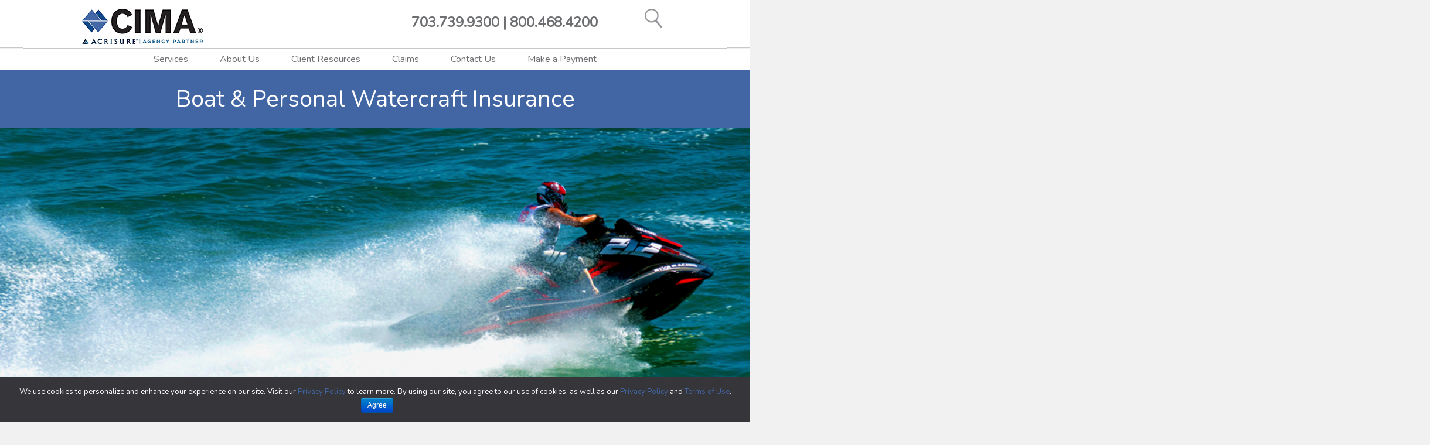

--- FILE ---
content_type: text/html; charset=UTF-8
request_url: https://www.cimaworld.com/you-your-family/boat-personal-watercraft-insurance/
body_size: 7591
content:


<!doctype html>
<html lang="en-US" prefix="og: http://ogp.me/ns#">
<head>
	<meta charset="UTF-8">
	<meta name="viewport" content="width=device-width, initial-scale=1">
	<link rel="profile" href="https://gmpg.org/xfn/11">
    <!-- Global site tag (gtag.js) - Google Analytics -->
    <script async src="https://www.googletagmanager.com/gtag/js?id=UA-9515289-78"></script>
    <script>
    window.dataLayer = window.dataLayer || [];
    function gtag(){dataLayer.push(arguments);}
    gtag('js', new Date());

    gtag('config', 'UA-9515289-78');
    gtag('config', 'AW-787318128');
    </script>



	<title>Boat &amp; Personal Watercraft Insurance - CIMA World</title>

<!-- This site is optimized with the Yoast SEO plugin v8.2 - https://yoast.com/wordpress/plugins/seo/ -->
<link rel="canonical" href="https://www.cimaworld.com/you-your-family/boat-personal-watercraft-insurance/" />
<meta property="og:locale" content="en_US" />
<meta property="og:type" content="article" />
<meta property="og:title" content="Boat &amp; Personal Watercraft Insurance - CIMA World" />
<meta property="og:description" content="There is nothing like being on the open water! However, what if something happened and you were involved in an accident? That accident might be at sea, or on land while you are towing your boat or PWC. Are you adequately protected? We want our clients to be relaxed – knowing they have the insurance &hellip;" />
<meta property="og:url" content="https://www.cimaworld.com/you-your-family/boat-personal-watercraft-insurance/" />
<meta property="og:site_name" content="CIMA World" />
<meta property="og:image" content="https://www.cimaworld.com/wp-content/uploads/2023/05/Personal-Watercraft-copy.jpg" />
<meta property="og:image:secure_url" content="https://www.cimaworld.com/wp-content/uploads/2023/05/Personal-Watercraft-copy.jpg" />
<meta property="og:image:width" content="1000" />
<meta property="og:image:height" content="477" />
<!-- / Yoast SEO plugin. -->

<link rel='dns-prefetch' href='//s.w.org' />
<link rel="alternate" type="application/rss+xml" title="CIMA World &raquo; Feed" href="https://www.cimaworld.com/feed/" />
<link rel="alternate" type="application/rss+xml" title="CIMA World &raquo; Comments Feed" href="https://www.cimaworld.com/comments/feed/" />
		<script type="text/javascript">
			window._wpemojiSettings = {"baseUrl":"https:\/\/s.w.org\/images\/core\/emoji\/11\/72x72\/","ext":".png","svgUrl":"https:\/\/s.w.org\/images\/core\/emoji\/11\/svg\/","svgExt":".svg","source":{"concatemoji":"https:\/\/www.cimaworld.com\/wp-includes\/js\/wp-emoji-release.min.js"}};
			!function(e,a,t){var n,r,o,i=a.createElement("canvas"),p=i.getContext&&i.getContext("2d");function s(e,t){var a=String.fromCharCode;p.clearRect(0,0,i.width,i.height),p.fillText(a.apply(this,e),0,0);e=i.toDataURL();return p.clearRect(0,0,i.width,i.height),p.fillText(a.apply(this,t),0,0),e===i.toDataURL()}function c(e){var t=a.createElement("script");t.src=e,t.defer=t.type="text/javascript",a.getElementsByTagName("head")[0].appendChild(t)}for(o=Array("flag","emoji"),t.supports={everything:!0,everythingExceptFlag:!0},r=0;r<o.length;r++)t.supports[o[r]]=function(e){if(!p||!p.fillText)return!1;switch(p.textBaseline="top",p.font="600 32px Arial",e){case"flag":return s([55356,56826,55356,56819],[55356,56826,8203,55356,56819])?!1:!s([55356,57332,56128,56423,56128,56418,56128,56421,56128,56430,56128,56423,56128,56447],[55356,57332,8203,56128,56423,8203,56128,56418,8203,56128,56421,8203,56128,56430,8203,56128,56423,8203,56128,56447]);case"emoji":return!s([55358,56760,9792,65039],[55358,56760,8203,9792,65039])}return!1}(o[r]),t.supports.everything=t.supports.everything&&t.supports[o[r]],"flag"!==o[r]&&(t.supports.everythingExceptFlag=t.supports.everythingExceptFlag&&t.supports[o[r]]);t.supports.everythingExceptFlag=t.supports.everythingExceptFlag&&!t.supports.flag,t.DOMReady=!1,t.readyCallback=function(){t.DOMReady=!0},t.supports.everything||(n=function(){t.readyCallback()},a.addEventListener?(a.addEventListener("DOMContentLoaded",n,!1),e.addEventListener("load",n,!1)):(e.attachEvent("onload",n),a.attachEvent("onreadystatechange",function(){"complete"===a.readyState&&t.readyCallback()})),(n=t.source||{}).concatemoji?c(n.concatemoji):n.wpemoji&&n.twemoji&&(c(n.twemoji),c(n.wpemoji)))}(window,document,window._wpemojiSettings);
		</script>
		<style type="text/css">
img.wp-smiley,
img.emoji {
	display: inline !important;
	border: none !important;
	box-shadow: none !important;
	height: 1em !important;
	width: 1em !important;
	margin: 0 .07em !important;
	vertical-align: -0.1em !important;
	background: none !important;
	padding: 0 !important;
}
</style>
<link rel='stylesheet' id='form-manager-css-css'  href='https://www.cimaworld.com/wp-content/plugins/wordpress-form-manager/css/style.css' type='text/css' media='all' />
<link rel='stylesheet' id='cookie-notice-front-css'  href='https://www.cimaworld.com/wp-content/plugins/cookie-notice/css/front.min.css' type='text/css' media='all' />
<link rel='stylesheet' id='rs-plugin-settings-css'  href='https://www.cimaworld.com/wp-content/plugins/revslider/rs-plugin/css/settings.css?rev=4.6.0&#038;ver=4.9.26' type='text/css' media='all' />
<style id='rs-plugin-settings-inline-css' type='text/css'>
.tp-caption a{color:#ff7302;text-shadow:none;-webkit-transition:all 0.2s ease-out;-moz-transition:all 0.2s ease-out;-o-transition:all 0.2s ease-out;-ms-transition:all 0.2s ease-out}.tp-caption a:hover{color:#ffa902}
</style>
<link rel='stylesheet' id='rs-plugin-ixtendo-custom-css'  href='https://www.cimaworld.com/wp-content/plugins/revslider/rs-plugin/css/rs-custom.css?rev=4.6.0&#038;ver=4.9.26' type='text/css' media='all' />
<link rel='stylesheet' id='cima_2018-style-css'  href='https://www.cimaworld.com/wp-content/themes/cima_2018/style.css' type='text/css' media='all' />
<link rel='stylesheet' id='shiftnav-css'  href='https://www.cimaworld.com/wp-content/plugins/shiftnav-responsive-mobile-menu/assets/css/shiftnav.min.css' type='text/css' media='all' />
<link rel='stylesheet' id='shiftnav-font-awesome-css'  href='https://www.cimaworld.com/wp-content/plugins/shiftnav-responsive-mobile-menu/assets/css/fontawesome/css/font-awesome.min.css' type='text/css' media='all' />
<link rel='stylesheet' id='shiftnav-light-css'  href='https://www.cimaworld.com/wp-content/plugins/shiftnav-responsive-mobile-menu/assets/css/skins/light.css' type='text/css' media='all' />
<script type='text/javascript'>
/* <![CDATA[ */
var fm_user_I18n = {"ajaxurl":"https:\/\/www.cimaworld.com\/wp-admin\/admin-ajax.php"};
/* ]]> */
</script>
<script type='text/javascript' src='https://www.cimaworld.com/wp-content/plugins/wordpress-form-manager/js/userscripts.js'></script>
<script type='text/javascript' src='https://www.cimaworld.com/wp-includes/js/jquery/jquery.js'></script>
<script type='text/javascript' src='https://www.cimaworld.com/wp-includes/js/jquery/jquery-migrate.min.js'></script>
<script type='text/javascript' src='https://www.cimaworld.com/wp-content/plugins/revslider/rs-plugin/js/jquery.themepunch.tools.min.js?rev=4.6.0&#038;ver=4.9.26'></script>
<script type='text/javascript' src='https://www.cimaworld.com/wp-content/plugins/revslider/rs-plugin/js/jquery.themepunch.revolution.min.js?rev=4.6.0&#038;ver=4.9.26'></script>
<link rel='https://api.w.org/' href='https://www.cimaworld.com/wp-json/' />
<link rel="EditURI" type="application/rsd+xml" title="RSD" href="https://www.cimaworld.com/xmlrpc.php?rsd" />
<link rel="wlwmanifest" type="application/wlwmanifest+xml" href="https://www.cimaworld.com/wp-includes/wlwmanifest.xml" /> 
<meta name="generator" content="WordPress 4.9.26" />
<link rel='shortlink' href='https://www.cimaworld.com/?p=2472' />
<link rel="alternate" type="application/json+oembed" href="https://www.cimaworld.com/wp-json/oembed/1.0/embed?url=https%3A%2F%2Fwww.cimaworld.com%2Fyou-your-family%2Fboat-personal-watercraft-insurance%2F" />
<link rel="alternate" type="text/xml+oembed" href="https://www.cimaworld.com/wp-json/oembed/1.0/embed?url=https%3A%2F%2Fwww.cimaworld.com%2Fyou-your-family%2Fboat-personal-watercraft-insurance%2F&#038;format=xml" />

	<!-- ShiftNav CSS
	================================================================ -->
	<style type="text/css" id="shiftnav-dynamic-css">


/* Status: Loaded from Transient */

	</style>
	<!-- end ShiftNav CSS -->

	<!-- <meta name="NextGEN" version="3.0.8" /> -->
</head>

<body class="page-template-default page page-id-2472 page-child parent-pageid-388 wp-custom-logo cookies-not-set sidebar-1">
<a class="skip-link screen-reader-text" href="#content">Skip to content</a>

<header id="masthead" class="site-header">
    <div class="site-branding">
        <a href="https://www.cimaworld.com/" class="custom-logo-link" rel="home" itemprop="url"><img width="206" height="60" src="https://www.cimaworld.com/wp-content/uploads/2021/02/cima-logo-new-1.jpg" class="custom-logo" alt="CIMA, an Acrisure Agency Partner" itemprop="logo" /></a>        
        <div id="search-toggle"><a href="#"><img src="https://www.cimaworld.com/wp-content/themes/cima_2018/images/search-icon.png" alt="search"></a></div>
        
        <section id="custom_html-3" class="widget_text widget widget_custom_html header-phone"><div class="textwidget custom-html-widget"><a href="tel:7037399300">703.739.9300 | </a>
<a href="tel:8004684200">800.468.4200</a></div></section>        <div class="clear: both;"></div>
    </div><!-- .site-branding -->
    
    <div id="search-area">
        <form role="search" method="get" class="search-form" action="https://www.cimaworld.com/">
				<label>
					<span class="screen-reader-text">Search for:</span>
					<input type="search" class="search-field" placeholder="Search &hellip;" value="" name="s" />
				</label>
				<input type="submit" class="search-submit" value="Search" />
			</form>    </div>
    
    <nav id="site-navigation" class="main-navigation">
        <a class="shiftnav-toggle menu-toggle" data-shiftnav-target="shiftnav-main"><i class="fa fa-bars"></i> MENU </a>
        <div class="menu-main-menu-container"><ul id="primary-menu" class="menu"><li id="menu-item-58" class="menu-item menu-item-type-post_type menu-item-object-page menu-item-has-children menu-item-58"><a href="https://www.cimaworld.com/business/services/">Services</a>
<ul class="sub-menu">
	<li id="menu-item-125" class="menu-item menu-item-type-post_type menu-item-object-page menu-item-125"><a href="https://www.cimaworld.com/business/">Commercial Insurance</a></li>
	<li id="menu-item-398" class="menu-item menu-item-type-post_type menu-item-object-page current-page-ancestor menu-item-398"><a href="https://www.cimaworld.com/you-your-family/">Personal Insurance</a></li>
	<li id="menu-item-3393" class="menu-item menu-item-type-post_type menu-item-object-page menu-item-3393"><a href="https://www.cimaworld.com/individual-health-insurance/">Individual Health Insurance</a></li>
	<li id="menu-item-2296" class="menu-item menu-item-type-post_type menu-item-object-page menu-item-2296"><a href="https://www.cimaworld.com/business/employee-benefits/">Employee Benefits</a></li>
	<li id="menu-item-2295" class="menu-item menu-item-type-post_type menu-item-object-page menu-item-2295"><a href="https://www.cimaworld.com/specialty-programs/">Specialty Programs</a></li>
	<li id="menu-item-185" class="menu-item menu-item-type-post_type menu-item-object-page menu-item-185"><a href="https://www.cimaworld.com/nonprofits/cima-volunteers-insurance/">Volunteers Insurance</a></li>
	<li id="menu-item-455" class="menu-item menu-item-type-custom menu-item-object-custom menu-item-455"><a href="http://www.xsgroup.net/">Agents &#038; Brokers</a></li>
</ul>
</li>
<li id="menu-item-59" class="menu-item menu-item-type-post_type menu-item-object-page menu-item-has-children menu-item-59"><a href="https://www.cimaworld.com/profile/">About Us</a>
<ul class="sub-menu">
	<li id="menu-item-790" class="menu-item menu-item-type-post_type menu-item-object-page menu-item-790"><a href="https://www.cimaworld.com/profile/corporate-information/">Corporate Information</a></li>
	<li id="menu-item-74" class="menu-item menu-item-type-post_type menu-item-object-page menu-item-74"><a href="https://www.cimaworld.com/profile/leadership/">Leadership</a></li>
	<li id="menu-item-75" class="menu-item menu-item-type-post_type menu-item-object-page menu-item-75"><a href="https://www.cimaworld.com/profile/philosophy/">Philosophy</a></li>
	<li id="menu-item-72" class="menu-item menu-item-type-post_type menu-item-object-page menu-item-72"><a href="https://www.cimaworld.com/profile/service-commitment/">Service Commitment</a></li>
	<li id="menu-item-196" class="menu-item menu-item-type-post_type menu-item-object-page menu-item-196"><a href="https://www.cimaworld.com/profile/career-opportunities/">Career Opportunities</a></li>
</ul>
</li>
<li id="menu-item-57" class="menu-item menu-item-type-post_type menu-item-object-page menu-item-has-children menu-item-57"><a href="https://www.cimaworld.com/mtn/resources/">Client Resources</a>
<ul class="sub-menu">
	<li id="menu-item-173" class="menu-item menu-item-type-post_type menu-item-object-page menu-item-173"><a href="https://www.cimaworld.com/mtn/resources/insurance-glossary/">Insurance Glossary</a></li>
	<li id="menu-item-180" class="menu-item menu-item-type-post_type menu-item-object-page menu-item-180"><a href="https://www.cimaworld.com/mtn/resources/selecting-a-broker/">Selecting A Broker</a></li>
</ul>
</li>
<li id="menu-item-2245" class="menu-item menu-item-type-post_type menu-item-object-page menu-item-2245"><a href="https://www.cimaworld.com/business/claims/">Claims</a></li>
<li id="menu-item-483" class="menu-item menu-item-type-post_type menu-item-object-page menu-item-has-children menu-item-483"><a href="https://www.cimaworld.com/profile/contact-us/">Contact Us</a>
<ul class="sub-menu">
	<li id="menu-item-3161" class="menu-item menu-item-type-custom menu-item-object-custom menu-item-3161"><a href="https://fs18.formsite.com/mrobert/bt6erjgrhk/index.html">General Inquiry</a></li>
	<li id="menu-item-197" class="menu-item menu-item-type-post_type menu-item-object-page menu-item-197"><a href="https://www.cimaworld.com/profile/staff-directory/">Staff Directory</a></li>
	<li id="menu-item-439" class="menu-item menu-item-type-post_type menu-item-object-page menu-item-439"><a href="https://www.cimaworld.com/profile/when-to-contact-cima/">Policy Changes</a></li>
</ul>
</li>
<li id="menu-item-3416" class="menu-item menu-item-type-post_type menu-item-object-page menu-item-3416"><a href="https://www.cimaworld.com/make-a-payment/">Make a Payment</a></li>
</ul></div>    </nav><!-- #site-navigation -->
    <div id="title-banner">
            <div class="page-main-title-wrapper">
                    <h1 class="page-main-title">Boat &#038; Personal Watercraft Insurance</h1>                </div>
        
	<div class="post-thumbnail">
		<img width="1000" height="477" src="https://www.cimaworld.com/wp-content/uploads/2023/05/Personal-Watercraft-copy.jpg" class="attachment-post-thumbnail size-post-thumbnail wp-post-image" alt="" />	</div><!-- .post-thumbnail -->

	        </div>
</header><!-- #masthead -->
<div id="page" class="site">
	<div id="content" class="site-content">

	<div id="primary" class="content-area">
		<main id="main" class="site-main">

			
<article id="post-2472" class="post-2472 page type-page status-publish has-post-thumbnail hentry">
            
     
    
	<div class="entry-content">
		<p style="text-align: center;"><a href="https://fs18.formsite.com/mrobert/form601/index.html" target="_blank"><img src="/wp-content/uploads/2018/03/request-a-quote-button.png"></a></p>
<p>There is nothing like being on the open water!  However, what if something happened and you were involved in an accident?  That accident might be at sea, or on land while you are towing your boat or PWC.  Are you adequately protected?  We want our clients to be relaxed – knowing they have the insurance protection they need.  </p>
<h2>Boat &#038; Watercraft Insurance Policy Features</h2>
<ul>
<li>Roadside Assistance
<li>Water Towing
<li>Total Replacement
<li>And More
</ul>
<p>We take the time to present you with options, explain the different types of coverage available, and discuss the policy limits that make sense for your unique situation.</p>
<p>Regardless of the type of watercraft you have, be a “jet ski”, sailboat, fishing boat, house boat, or an entire fleet – we are here to help you with all your marine insurance needs.</p>
<h2>Resource</h2>
<ul>
<li><a href="http://"/wp-content/uploads/2018/04/Flyer-Boatowners-Coverage-26355.pdf">Boatowner&#8217;s Coverage</a>
<li><a href="http://"/wp-content/uploads/2018/04/Flyer-Personal-Watercraft-Coverage-26394.pdf">Personal Watercraft Coverage</a>
</ul>
	</div><!-- .entry-content -->
</article><!-- #post-2472 -->

		</main><!-- #main -->
	</div><!-- #primary -->


<aside id="secondary" class="widget-area">
  <div class="section-submenu"><ul id="menu-sub-nav" class="menu"><li id="menu-item-2714" class="menu-item menu-item-type-post_type menu-item-object-page menu-item-2714"><a href="https://www.cimaworld.com/you-your-family/automobile-insurance/">Automobile Insurance</a></li>
<li id="menu-item-2715" class="menu-item menu-item-type-post_type menu-item-object-page current-menu-item page_item page-item-2472 current_page_item menu-item-2715"><a href="https://www.cimaworld.com/you-your-family/boat-personal-watercraft-insurance/">Boat &#038; Personal Watercraft Insurance</a></li>
<li id="menu-item-2716" class="menu-item menu-item-type-post_type menu-item-object-page menu-item-2716"><a href="https://www.cimaworld.com/you-your-family/builders-risk/">Builder&#8217;s Risk</a></li>
<li id="menu-item-2717" class="menu-item menu-item-type-post_type menu-item-object-page menu-item-2717"><a href="https://www.cimaworld.com/you-your-family/classic-car-insurance/">Classic Car Insurance</a></li>
<li id="menu-item-2718" class="menu-item menu-item-type-post_type menu-item-object-page menu-item-2718"><a href="https://www.cimaworld.com/you-your-family/coastal-property-insurance/">Coastal Property Insurance</a></li>
<li id="menu-item-2719" class="menu-item menu-item-type-post_type menu-item-object-page menu-item-2719"><a href="https://www.cimaworld.com/you-your-family/earthquake-insurance/">Earthquake Insurance</a></li>
<li id="menu-item-2720" class="menu-item menu-item-type-post_type menu-item-object-page menu-item-2720"><a href="https://www.cimaworld.com/you-your-family/fine-art-collectibles/">Fine Art &#038; Collectibles</a></li>
<li id="menu-item-2721" class="menu-item menu-item-type-post_type menu-item-object-page menu-item-2721"><a href="https://www.cimaworld.com/you-your-family/flood-insurance/">Flood Insurance</a></li>
<li id="menu-item-2722" class="menu-item menu-item-type-post_type menu-item-object-page menu-item-2722"><a href="https://www.cimaworld.com/you-your-family/high-value-home/">High-Value Home</a></li>
<li id="menu-item-2724" class="menu-item menu-item-type-post_type menu-item-object-page menu-item-2724"><a href="https://www.cimaworld.com/you-your-family/homeowners-insurance/">Homeowners Insurance</a></li>
<li id="menu-item-2725" class="menu-item menu-item-type-post_type menu-item-object-page menu-item-2725"><a href="https://www.cimaworld.com/you-your-family/identity-theft-coverage/">Identity Theft Coverage</a></li>
<li id="menu-item-2723" class="menu-item menu-item-type-post_type menu-item-object-page menu-item-2723"><a href="https://www.cimaworld.com/you-your-family/jewelry-insurance/">Jewelry Insurance</a></li>
<li id="menu-item-2726" class="menu-item menu-item-type-post_type menu-item-object-page menu-item-2726"><a href="https://www.cimaworld.com/you-your-family/motorcycle-insurance/">Motorcycle Insurance</a></li>
<li id="menu-item-2727" class="menu-item menu-item-type-post_type menu-item-object-page menu-item-2727"><a href="https://www.cimaworld.com/you-your-family/renters-insurance/">Renter&#8217;s Insurance</a></li>
<li id="menu-item-2732" class="menu-item menu-item-type-post_type menu-item-object-page menu-item-2732"><a href="https://www.cimaworld.com/you-your-family/rv-insurance/">RV Insurance</a></li>
<li id="menu-item-2729" class="menu-item menu-item-type-post_type menu-item-object-page menu-item-2729"><a href="https://www.cimaworld.com/you-your-family/teen-drivers/">Teen Drivers</a></li>
<li id="menu-item-2730" class="menu-item menu-item-type-post_type menu-item-object-page menu-item-2730"><a href="https://www.cimaworld.com/you-your-family/vacation-homes/">Vacation Homes</a></li>
<li id="menu-item-2731" class="menu-item menu-item-type-post_type menu-item-object-page menu-item-2731"><a href="https://www.cimaworld.com/you-your-family/water-backup-sewers-drain-coverage/">Water Backup of Sewers or Drain Coverage</a></li>
<li id="menu-item-2728" class="menu-item menu-item-type-post_type menu-item-object-page menu-item-2728"><a href="https://www.cimaworld.com/you-your-family/wedding-insurance/">Wedding Insurance</a></li>
<li id="menu-item-2701" class="menu-item menu-item-type-post_type menu-item-object-page menu-item-2701"><a href="https://www.cimaworld.com/you-your-family/what-clients-say-about-us/">What Our Clients Are Saying About Us</a></li>
</ul></div></aside><!-- #secondary -->

	</div><!-- #content -->
</div><!-- #page -->


<footer id="colophon" class="site-footer">
    <div class="wrapper">
        <div class="footer-nav">
                            <div class="services column">
                    <img src="https://www.cimaworld.com/wp-content/themes/cima_2018/images/footer-header-services.png" class="header-image">
                    <div style="clear: both;"></div>
                    <section id="custom_html-7" class="widget_text widget widget_custom_html footer-1"><div class="textwidget custom-html-widget"><ul>
	<li><a href="/business">Commercial Insurance</a></li>
	<li><a href="/you-your-family">Personal Insurance</a></li>
	<li><a href="/business/employee-benefits">Employee Benefits</a></li>
	<li><a href="/specialty-programs">Specialty Programs</a></li>
	<li><a href="http://www.xsgroup.net" target="_blank">Agents &amp; Brokers</a></li>
</ul></div></section>                </div>
                        
                            <div class="company column">
                    <img src="https://www.cimaworld.com/wp-content/themes/cima_2018/images/footer-header-our-company.png" class="header-image">
                    <div style="clear: both;"></div>
                    <section id="custom_html-6" class="widget_text widget widget_custom_html footer-2"><div class="textwidget custom-html-widget"><ul>
	<li><a href="/profile">About Us</a></li>
	<li><a href="/mtn/resources">Client Resources</a></li>
	<li><a href="/business/claims">Claims</a></li>
	<li><a href="/profile/contact-us">Contact Us</a></li>
</ul></div></section>                </div>
                        
                            <div class="policies column">
                    <img src="https://www.cimaworld.com/wp-content/themes/cima_2018/images/footer-header-our-policies.png" class="header-image">
                    <div style="clear: both;"></div>
                    <section id="custom_html-5" class="widget_text widget widget_custom_html footer-3"><div class="textwidget custom-html-widget"><ul>
	<li><a href="https://www.acrisure.com/privacy-policy/">Privacy Policy and Practices</a></li>
	<li><a href="https://acrisure.com/terms-of-use/">Terms of Use</a></li>
	<li><a href="/profile/code-of-ethics">Code of Ethics</a></li>
</ul></div></section>                </div>
                
                            <div class="social column">
                    <img src="https://www.cimaworld.com/wp-content/themes/cima_2018/images/footer-header-follow-us.png" class="header-image">
                    <div style="clear: both;"></div>
                    <section id="custom_html-4" class="widget_text widget widget_custom_html footer-4"><div class="textwidget custom-html-widget"><ul>
<li><a href="https://www.facebook.com/cimacompanies/community/" class="facebook" target="_blank">Facebook</a></li>
<li><a href="https://twitter.com/#!/@CIMACompanies" title="Twitter" class="twitter" target="_blank">Twitter</a></li>
<li><a href="https://www.linkedin.com/company/thecimacompaniesinc/" title="LinkedIn" class="linkedin" target="_blank">LinkedIn</a></li>
</ul></div></section>                </div>
                        <div style="clear: both;"></div>
        </div>
        
        <div class="site-info">
            Copyright 2026. All rights reserved. <section id="custom_html-2" class="widget_text widget widget_custom_html copyright"><div class="textwidget custom-html-widget">2750 Killarney Drive, Suite 202, Woodbridge VA 22192 • <a href="tel:7037399300">703.739.9300</a><span class="sep"> | </span><a href="tel:8004684200">800.468.4200</a><span class="sep"> | </span>Fax 703.739.0761 • CIMAWORLD&reg;<span class="sep"> | </span>Powered by <a href="http://www.agenciesonline.biz" target="_blank">AgenciesOnline</a></div></section>        </div><!-- .site-info -->
    </div>
</footer><!-- #colophon -->


<!-- ngg_resource_manager_marker --><script type='text/javascript'>
/* <![CDATA[ */
var cnArgs = {"ajaxurl":"https:\/\/www.cimaworld.com\/wp-admin\/admin-ajax.php","hideEffect":"slide","onScroll":"no","onScrollOffset":"100","onClick":"no","cookieName":"cookie_notice_accepted","cookieValue":"true","cookieTime":"2592000","cookiePath":"\/","cookieDomain":"","redirection":"","cache":"","refuse":"no","revoke_cookies":"0","revoke_cookies_opt":"automatic","secure":"1"};
/* ]]> */
</script>
<script type='text/javascript' src='https://www.cimaworld.com/wp-content/plugins/cookie-notice/js/front.min.js'></script>
<script type='text/javascript' src='https://www.cimaworld.com/wp-content/themes/cima_2018/js/skip-link-focus-fix.js'></script>
<script type='text/javascript' src='https://www.cimaworld.com/wp-content/themes/cima_2018/js/main.js'></script>
<script type='text/javascript' src='https://www.cimaworld.com/wp-content/themes/cima_2018/js/jquery.validate.js'></script>
<script type='text/javascript' src='https://www.cimaworld.com/wp-content/themes/cima_2018/js/legacy.js'></script>
<script type='text/javascript' src='https://www.cimaworld.com/wp-content/plugins/page-links-to/js/new-tab.min.js'></script>
<script type='text/javascript'>
/* <![CDATA[ */
var shiftnav_data = {"shift_body":"off","shift_body_wrapper":"","lock_body":"on","lock_body_x":"off","open_current":"off","collapse_accordions":"off","scroll_panel":"on","breakpoint":"","v":"1.6.3","touch_off_close":"on","scroll_offset":"100","disable_transforms":"off"};
/* ]]> */
</script>
<script type='text/javascript' src='https://www.cimaworld.com/wp-content/plugins/shiftnav-responsive-mobile-menu/assets/js/shiftnav.min.js'></script>
<script type='text/javascript' src='https://www.cimaworld.com/wp-includes/js/wp-embed.min.js'></script>



	<!-- ShiftNav #shiftnav-main -->
	<div class="shiftnav shiftnav-nojs shiftnav-shiftnav-main shiftnav-left-edge shiftnav-skin-light shiftnav-transition-standard" id="shiftnav-main" data-shiftnav-id="shiftnav-main">
		<div class="shiftnav-inner">

					<span class="shiftnav-panel-close"><i class="fa fa-times"></i></span>
		
		<nav class="shiftnav-nav"><ul id="menu-main-menu" class="shiftnav-menu shiftnav-targets-default shiftnav-targets-text-default shiftnav-targets-icon-default shiftnav-indent-subs"><li class="menu-item menu-item-type-post_type menu-item-object-page menu-item-has-children menu-item-58 shiftnav-sub-always shiftnav-depth-0"><a class="shiftnav-target"  href="https://www.cimaworld.com/business/services/">Services</a>
<ul class="sub-menu sub-menu-1">
<li class="menu-item menu-item-type-post_type menu-item-object-page menu-item-125 shiftnav-depth-1"><a class="shiftnav-target"  href="https://www.cimaworld.com/business/">Commercial Insurance</a></li><li class="menu-item menu-item-type-post_type menu-item-object-page current-page-ancestor menu-item-398 shiftnav-depth-1"><a class="shiftnav-target"  href="https://www.cimaworld.com/you-your-family/">Personal Insurance</a></li><li class="menu-item menu-item-type-post_type menu-item-object-page menu-item-3393 shiftnav-depth-1"><a class="shiftnav-target"  href="https://www.cimaworld.com/individual-health-insurance/">Individual Health Insurance</a></li><li class="menu-item menu-item-type-post_type menu-item-object-page menu-item-2296 shiftnav-depth-1"><a class="shiftnav-target"  href="https://www.cimaworld.com/business/employee-benefits/">Employee Benefits</a></li><li class="menu-item menu-item-type-post_type menu-item-object-page menu-item-2295 shiftnav-depth-1"><a class="shiftnav-target"  href="https://www.cimaworld.com/specialty-programs/">Specialty Programs</a></li><li class="menu-item menu-item-type-post_type menu-item-object-page menu-item-185 shiftnav-depth-1"><a class="shiftnav-target"  href="https://www.cimaworld.com/nonprofits/cima-volunteers-insurance/">Volunteers Insurance</a></li><li class="menu-item menu-item-type-custom menu-item-object-custom menu-item-455 shiftnav-depth-1"><a class="shiftnav-target"  href="http://www.xsgroup.net/">Agents &#038; Brokers</a></li><li class="shiftnav-retract"><a class="shiftnav-target"><i class="fa fa-chevron-left"></i> Back</a></li></ul>
</li><li class="menu-item menu-item-type-post_type menu-item-object-page menu-item-has-children menu-item-59 shiftnav-sub-always shiftnav-depth-0"><a class="shiftnav-target"  href="https://www.cimaworld.com/profile/">About Us</a>
<ul class="sub-menu sub-menu-1">
<li class="menu-item menu-item-type-post_type menu-item-object-page menu-item-790 shiftnav-depth-1"><a class="shiftnav-target"  href="https://www.cimaworld.com/profile/corporate-information/">Corporate Information</a></li><li class="menu-item menu-item-type-post_type menu-item-object-page menu-item-74 shiftnav-depth-1"><a class="shiftnav-target"  href="https://www.cimaworld.com/profile/leadership/">Leadership</a></li><li class="menu-item menu-item-type-post_type menu-item-object-page menu-item-75 shiftnav-depth-1"><a class="shiftnav-target"  href="https://www.cimaworld.com/profile/philosophy/">Philosophy</a></li><li class="menu-item menu-item-type-post_type menu-item-object-page menu-item-72 shiftnav-depth-1"><a class="shiftnav-target"  href="https://www.cimaworld.com/profile/service-commitment/">Service Commitment</a></li><li class="menu-item menu-item-type-post_type menu-item-object-page menu-item-196 shiftnav-depth-1"><a class="shiftnav-target"  href="https://www.cimaworld.com/profile/career-opportunities/">Career Opportunities</a></li><li class="shiftnav-retract"><a class="shiftnav-target"><i class="fa fa-chevron-left"></i> Back</a></li></ul>
</li><li class="menu-item menu-item-type-post_type menu-item-object-page menu-item-has-children menu-item-57 shiftnav-sub-always shiftnav-depth-0"><a class="shiftnav-target"  href="https://www.cimaworld.com/mtn/resources/">Client Resources</a>
<ul class="sub-menu sub-menu-1">
<li class="menu-item menu-item-type-post_type menu-item-object-page menu-item-173 shiftnav-depth-1"><a class="shiftnav-target"  href="https://www.cimaworld.com/mtn/resources/insurance-glossary/">Insurance Glossary</a></li><li class="menu-item menu-item-type-post_type menu-item-object-page menu-item-180 shiftnav-depth-1"><a class="shiftnav-target"  href="https://www.cimaworld.com/mtn/resources/selecting-a-broker/">Selecting A Broker</a></li><li class="shiftnav-retract"><a class="shiftnav-target"><i class="fa fa-chevron-left"></i> Back</a></li></ul>
</li><li class="menu-item menu-item-type-post_type menu-item-object-page menu-item-2245 shiftnav-depth-0"><a class="shiftnav-target"  href="https://www.cimaworld.com/business/claims/">Claims</a></li><li class="menu-item menu-item-type-post_type menu-item-object-page menu-item-has-children menu-item-483 shiftnav-sub-always shiftnav-depth-0"><a class="shiftnav-target"  href="https://www.cimaworld.com/profile/contact-us/">Contact Us</a>
<ul class="sub-menu sub-menu-1">
<li class="menu-item menu-item-type-custom menu-item-object-custom menu-item-3161 shiftnav-depth-1"><a class="shiftnav-target"  href="https://fs18.formsite.com/mrobert/bt6erjgrhk/index.html">General Inquiry</a></li><li class="menu-item menu-item-type-post_type menu-item-object-page menu-item-197 shiftnav-depth-1"><a class="shiftnav-target"  href="https://www.cimaworld.com/profile/staff-directory/">Staff Directory</a></li><li class="menu-item menu-item-type-post_type menu-item-object-page menu-item-439 shiftnav-depth-1"><a class="shiftnav-target"  href="https://www.cimaworld.com/profile/when-to-contact-cima/">Policy Changes</a></li><li class="shiftnav-retract"><a class="shiftnav-target"><i class="fa fa-chevron-left"></i> Back</a></li></ul>
</li><li class="menu-item menu-item-type-post_type menu-item-object-page menu-item-3416 shiftnav-depth-0"><a class="shiftnav-target"  href="https://www.cimaworld.com/make-a-payment/">Make a Payment</a></li></ul></nav>		</div><!-- /.shiftnav-inner -->
	</div><!-- /.shiftnav #shiftnav-main -->


	
		<!-- Cookie Notice plugin v1.2.50 by Digital Factory https://dfactory.eu/ -->
		<div id="cookie-notice" role="banner" class="cookie-notice-hidden cookie-revoke-hidden cn-position-bottom" aria-label="Cookie Notice" style="background-color: #36363a;"><div class="cookie-notice-container" style="color: #fff;"><span id="cn-notice-text" class="cn-text-container">We use cookies to personalize and enhance your experience on our site.  Visit our <a href="https://www.acrisure.com/privacy-policy/">Privacy Policy</a> to learn more. By using our site, you agree to our use of cookies, as well as our <a href="https://www.acrisure.com/privacy-policy/">Privacy Policy</a> and <a href="https://acrisure.com/terms-of-use/">Terms of Use</a>.</span><span id="cn-notice-buttons" class="cn-buttons-container"><a href="#" id="cn-accept-cookie" data-cookie-set="accept" class="cn-set-cookie cn-button bootstrap button">Agree</a></span></div>
			
		</div>
		<!-- / Cookie Notice plugin -->
<script defer src="https://static.cloudflareinsights.com/beacon.min.js/vcd15cbe7772f49c399c6a5babf22c1241717689176015" integrity="sha512-ZpsOmlRQV6y907TI0dKBHq9Md29nnaEIPlkf84rnaERnq6zvWvPUqr2ft8M1aS28oN72PdrCzSjY4U6VaAw1EQ==" data-cf-beacon='{"version":"2024.11.0","token":"3c26b1c3f414419aac0d3d919bdd9fca","r":1,"server_timing":{"name":{"cfCacheStatus":true,"cfEdge":true,"cfExtPri":true,"cfL4":true,"cfOrigin":true,"cfSpeedBrain":true},"location_startswith":null}}' crossorigin="anonymous"></script>
</body>
</html>


--- FILE ---
content_type: text/css
request_url: https://www.cimaworld.com/wp-content/plugins/revslider/rs-plugin/css/rs-custom.css?rev=4.6.0&ver=4.9.26
body_size: 632
content:
@charset "utf-8";
/* CSS Document */


/* ---------------------------------------------------------------------- */
/* Theme Information
/* ----------------------------------------------------------------------
Name: Inceptio
Description: Responsive Multi-Purpose Theme
Version: 1.4
Author: Ixtendo
Author URI: http://www.ixtendo.com
------------------------------------------------------------------------- */


/* ---------------------------------------------------------------------- */
/* Inceptio Revolution Slider Styles
/* ----------------------------------------------------------------------
TABLE OF CONTENTS

-Captions
-Navigation
-Arrows
------------------------------------------------------------------------- */


/* ---------------------------------------------------------------------- */
/* Captions
/* ---------------------------------------------------------------------- */
.tp-caption.big {
    font-size: 2.5em; /* 30px */
    line-height: 1.266em; /* 38px/30px */
    letter-spacing: -0.02em;
    padding: 5px 15px;
}

.tp-caption.small {
    padding: 8px 15px;
    font-size: 1.333em; /* 16px */
    line-height: 1.375em; /* 22px/16px */
}

/* Colors */

.tp-caption.black {
    color: #fff;
    text-shadow: 0 -1px rgba(0, 0, 0, 0.75);
    background-color: #1a1a1a;
    font-family: 'Open Sans', sans-serif;
    font-weight: normal;
}

.tp-caption.white {
    background-color: #fff;
}

.tp-caption.colored {
    color: #fff;
    text-shadow: 0 -1px rgba(0, 0, 0, 0.2);
}

.fullwidthbanner-container .colored::-moz-selection {background: #333;}
.fullwidthbanner-container .colored::selection {background: #333;}

.tp-caption.video {
    box-shadow: 0 0 7px rgba(0,0,0,0.4);
}

/* Caption Button */

.tp-caption .button {
    background-image: none;
    margin: 0;
    font-size: 1.333em; /* 16px */
    padding: 0.312em 0.937em; /* 5px 15px /16px */
    font-family: 'Open Sans', sans-serif;
    font-weight: normal;
    height: auto;
    letter-spacing: normal;
    line-height: normal !important;
    text-shadow: 0 -1px rgba(0, 0, 0, 0.2) !important;

    -webkit-transition: color 0.2s ease, background-color 0.2s ease, border 0.2s ease, opacity 0.2s ease-in-out;
    -moz-transition: color 0.2s ease, background-color 0.2s ease, border 0.2s ease, opacity 0.2s ease-in-out;
    -ms-transition: color 0.2s ease, background-color 0.2s ease, border 0.2s ease, opacity 0.2s ease-in-out;
    -o-transition: color 0.2s ease, background-color 0.2s ease, border 0.2s ease, opacity 0.2s ease-in-out;
    transition: color 0.2s ease, background-color 0.2s ease, border 0.2s ease, opacity 0.2s ease-in-out;
}

.tp-caption .button.colored:hover,
.tp-caption .button.black {
    background-color: #1a1a1a;
}

/* ---------------------------------------------------------------------- */
/* Navigation
/* ---------------------------------------------------------------------- */

/* Bullets */

.tp-bullets {
    background-color: rgba(0,0,0,0.75);
    padding: 10px;
    border-radius: 3px;
}

.tp-bullets.hidebullets { /* permanently display the navigation */
    -ms-filter: "progid:DXImageTransform.Microsoft.Alpha(Opacity=100)";
    -moz-opacity: 1;
    -khtml-opacity: 1;
    opacity: 1;
}

.tp-bullets .bullet {
    margin-right: 5px;
    float: left;
    width: 40px;
    height: 6px;
    background-color: #ccc;
    cursor: pointer;
}

.tp-bullets .bullet.last {
    margin: 0;
}

.tp-bullets .bullet.selected {
    cursor: default;
}

/* ---------------------------------------------------------------------- */
/* Arrows
/* ---------------------------------------------------------------------- */
.tp-leftarrow.default {
    background-color: rgba(0,0,0,0.6);
    background-image: url(../images/slider/arrows.png);
    background-repeat: no-repeat;
    background-position: 15px center;
    width: 40px;
    height: 50px;
    border-radius: 0 3px 3px 0;
}

.tp-rightarrow.default {
    background-color: rgba(0,0,0,0.6);
    background-image: url(../images/slider/arrows.png);
    background-repeat: no-repeat;
    background-position: -35px center;
    width: 40px;
    height: 50px;
    border-radius: 3px 0 0 3px;
}

.tparrows {
    -webkit-transition: color 0.2s ease, background-color 0.2s ease, border 0.2s ease, opacity 0.2s ease-in-out;
    -moz-transition: color 0.2s ease, background-color 0.2s ease, border 0.2s ease, opacity 0.2s ease-in-out;
    -ms-transition: color 0.2s ease, background-color 0.2s ease, border 0.2s ease, opacity 0.2s ease-in-out;
    -o-transition: color 0.2s ease, background-color 0.2s ease, border 0.2s ease, opacity 0.2s ease-in-out;
    transition: color 0.2s ease, background-color 0.2s ease, border 0.2s ease, opacity 0.2s ease-in-out;
}

--- FILE ---
content_type: text/css
request_url: https://www.cimaworld.com/wp-content/themes/cima_2018/style.css
body_size: 6017
content:
@import url('https://fonts.googleapis.com/css?family=Nunito');
@import url('https://fonts.googleapis.com/css?family=Libre+Baskerville:400,400i');
/*!
 Theme Name: cima 2018
 Theme URI: http://underscores.me/
 Author: Underscores.me
 Author URI: http://underscores.me/
 Description: Description
 Version: 1.0.0
 License: GNU General Public License v2 or later
 License URI: LICENSE
 Text Domain: cima_2018
 Tags: custom-background, custom-logo, custom-menu, featured-images, threaded-comments, translation-ready
 This theme, like WordPress, is licensed under the GPL.
 Use it to make something cool, have fun, and share what you've learned with others.
 cima 2018 is based on Underscores https://underscores.me/, (C) 2012-2017 Automattic, Inc.
 Underscores is distributed under the terms of the GNU GPL v2 or later.
 Normalizing styles have been helped along thanks to the fine work of
 Nicolas Gallagher and Jonathan Neal https://necolas.github.io/normalize.css/
 */
/*--------------------------------------------------------------
 >>> TABLE OF CONTENTS:
 ----------------------------------------------------------------
 # Normalize
 # Typography
 # Elements
 # Forms
 # Navigation
 ## Links
 ## Menus
 # Accessibility
 # Alignments
 # Clearings
 # Widgets
 # Content
 ## Posts and pages
 ## Comments
 # Infinite scroll
 # Media
 ## Captions
 ## Galleries
 --------------------------------------------------------------*/
/*--------------------------------------------------------------
 # Normalize
 --------------------------------------------------------------*/
html {
  font-family: sans-serif;
  -webkit-text-size-adjust: 100%;
  -ms-text-size-adjust: 100%;
}
body {
  margin: 0;
}
article, aside, details, figcaption, figure, footer, header, main, menu, nav, section, summary {
  display: block;
}
audio, canvas, progress, video {
  display: inline-block;
  vertical-align: baseline;
}
audio:not([controls]) {
  display: none;
  height: 0;
}
[hidden], template {
  display: none;
}
a {
  background-color: transparent;
}
a:active, a:hover {
  outline: 0;
}
abbr[title] {
  border-bottom: 1px dotted;
}
b, strong {
  font-weight: bold;
}
dfn {
  font-style: italic;
}
h1 {
  font-size: 2em;
  margin: 0.67em 0;
}
mark {
  background: #ff0;
  color: #000;
}
small {
  font-size: 80%;
}
sub, sup {
  font-size: 75%;
  line-height: 0;
  position: relative;
  vertical-align: baseline;
}
sup {
  top: -0.5em;
}
sub {
  bottom: -0.25em;
}
img {
  border: 0;
}
svg:not(:root) {
  overflow: hidden;
}
figure {
  margin: 1em 40px;
}
hr {
  box-sizing: content-box;
  height: 0;
}
pre {
  overflow: auto;
}
code, kbd, pre, samp {
  font-family: monospace, monospace;
  font-size: 1em;
}
button, input, optgroup, select, textarea {
  color: inherit;
  font: inherit;
  margin: 0;
}
button {
  overflow: visible;
}
button, select {
  text-transform: none;
}
button, html input[type="button"], input[type="reset"], input[type="submit"] {
  -webkit-appearance: button;
  cursor: pointer;
}
button[disabled], html input[disabled] {
  cursor: default;
}
button::-moz-focus-inner, input::-moz-focus-inner {
  border: 0;
  padding: 0;
}
input {
  line-height: normal;
}
input[type="checkbox"], input[type="radio"] {
  box-sizing: border-box;
  padding: 0;
}
input[type="number"]::-webkit-inner-spin-button, input[type="number"]::-webkit-outer-spin-button {
  height: auto;
}
input[type="search"]::-webkit-search-cancel-button, input[type="search"]::-webkit-search-decoration {
  -webkit-appearance: none;
}
fieldset {
  border: 1px solid #c0c0c0;
  margin: 0 2px;
  padding: 0.35em 0.625em 0.75em;
}
legend {
  border: 0;
  padding: 0;
}
textarea {
  overflow: auto;
}
optgroup {
  font-weight: bold;
}
table {
  border-collapse: collapse;
  border-spacing: 0;
}
td, th {
  padding: 0;
}
/*--------------------------------------------------------------
 # Typography
 --------------------------------------------------------------*/
body, button, input, select, optgroup, textarea {
  color: #515052;
  font-family: 'Nunito', Trebuchet MS, Lucida Grande, Lucida Sans Unicode, Lucida Sans, Tahoma, sans-serif;
  font-size: 16px;
  font-size: 1rem;
  line-height: 1.5;
}
h1, h2, h3, h4, h5, h6 {
  clear: both;
  line-height: 1.1em;
}
h2 {
  font-size: 30px;
  font-weight: normal;
  margin-bottom: 0;
}
h2 + p {
  margin-top: 0;
}
.page-main-title {
  color: #fff;
  font-size: 40px;
  font-weight: normal;
  margin-bottom: 0;
  padding: 0.5em;
  text-align: center;
  max-width: 1200px;
  margin: 0 auto;
}
.page-main-title-wrapper {
  background-color: #4266a4;
  min-height: 36px;
}
@media screen and (min-width: 767px) {
  .page-main-title {
    padding: 0.7em 100px;
  }
}
p {
  margin-bottom: 1.5em;
}
dfn, cite, em, i {
  font-style: italic;
}
blockquote {
  margin: 0 1.5em;
}
blockquote.pull-quote {
  color: #a3a3a3;
  font-family: 'Libre Baskerville', serif;
  font-style: italic;
  font-size: 23.2px;
  font-size: 1.45rem;
  margin: 0 2em;
}
blockquote.pull-quote .cite {
  display: block;
  font-family: 'Libre Baskerville', serif;
  font-style: normal;
  font-size: 18.4px;
  font-size: 1.15rem;
  text-align: right;
}
address {
  margin: 0 0 1.5em;
}
pre {
  background: #eee;
  font-family: "Courier 10 Pitch", Courier, monospace;
  font-size: 15px;
  font-size: 0.9375rem;
  line-height: 1.6;
  margin-bottom: 1.6em;
  max-width: 100%;
  overflow: auto;
  padding: 1.6em;
}
code, kbd, tt, var {
  font-family: 'Nunito', Trebuchet MS, Lucida Grande, Lucida Sans Unicode, Lucida Sans, Tahoma, sans-serif;
  font-size: 15px;
  font-size: 0.9375rem;
}
abbr, acronym {
  border-bottom: 1px dotted #666;
  cursor: help;
}
mark, ins {
  background: #fff9c0;
  text-decoration: none;
}
big {
  font-size: 125%;
}
/*--------------------------------------------------------------
 # Elements
 --------------------------------------------------------------*/
html {
  box-sizing: border-box;
  overflow-x: hidden;
}
*, *:before, *:after {
  /* Inherit box-sizing to make it easier to change the property for components that leverage other behavior; see https://css-tricks.com/inheriting-box-sizing-probably-slightly-better-best-practice/ */
  box-sizing: inherit;
}
body {
  background: #f1f1f1;
  /* Fallback for when there is no custom background color defined. */
  overflow-x: hidden;
}
hr {
  background-color: #ccc;
  border: 0;
  height: 1px;
  margin-bottom: 1.5em;
}
ul, ol {
  margin: 0 0 1.5em 1em;
}
ul {
  list-style: disc;
}
ol {
  list-style: decimal;
}
li > ul, li > ol {
  margin-bottom: 0;
  margin-left: 1.5em;
}
dt {
  font-weight: bold;
}
dd {
  margin: 0 1.5em 1.5em;
}
img {
  height: auto;
  /* Make sure images are scaled correctly. */
  max-width: 100%;
  /* Adhere to container width. */
}
figure {
  margin: 1em 0;
  /* Extra wide images within figure tags don't overflow the content area. */
}
table {
  margin: 0 0 1.5em;
}
/*--------------------------------------------------------------
 # Forms
 --------------------------------------------------------------*/
button, input[type="button"], input[type="reset"], input[type="submit"] {
  border: 1px solid;
  border-color: #ccc #ccc #bbb;
  border-radius: 3px;
  background: #e6e6e6;
  color: rgba(0, 0, 0, .8);
  font-size: 12px;
  font-size: 0.75rem;
  line-height: 1;
  padding: 0.6em 1em 0.4em;
}
button:hover, input[type="button"]:hover, input[type="reset"]:hover, input[type="submit"]:hover {
  border-color: #ccc #bbb #aaa;
}
button:active, input[type="button"]:active, input[type="reset"]:active, input[type="submit"]:active, button:focus, input[type="button"]:focus, input[type="reset"]:focus, input[type="submit"]:focus {
  border-color: #aaa #bbb #bbb;
}
input[type="text"], input[type="email"], input[type="url"], input[type="password"], input[type="search"], input[type="number"], input[type="tel"], input[type="range"], input[type="date"], input[type="month"], input[type="week"], input[type="time"], input[type="datetime"], input[type="datetime-local"], input[type="color"], textarea {
  color: #666;
  border: 1px solid #ccc;
  border-radius: 3px;
  padding: 3px;
}
input[type="text"]:focus, input[type="email"]:focus, input[type="url"]:focus, input[type="password"]:focus, input[type="search"]:focus, input[type="number"]:focus, input[type="tel"]:focus, input[type="range"]:focus, input[type="date"]:focus, input[type="month"]:focus, input[type="week"]:focus, input[type="time"]:focus, input[type="datetime"]:focus, input[type="datetime-local"]:focus, input[type="color"]:focus, textarea:focus {
  color: #111;
}
select {
  border: 1px solid #ccc;
}
textarea {
  width: 100%;
}
/*--------------------------------------------------------------
 # Navigation
 --------------------------------------------------------------*/
/*--------------------------------------------------------------
 ## Links
 --------------------------------------------------------------*/
a {
  color: #4266a4;
  text-decoration: none;
}
a:visited {
  color: #4266a4;
}
a:hover, a:focus, a:active {
  color: #0068ff;
}
a:focus {
  outline: thin dotted;
}
a:hover, a:active {
  outline: 0;
}
a.link-btn {
  background: #e52625 url("images/link-btn-arrow.png") no-repeat right 10px center;
  color: #fff;
  padding: 15px 40px 15px 15px;
}
a.link-btn:hover {
  background-color: #c22525;
}
/*--------------------------------------------------------------
 ## Menus
 --------------------------------------------------------------*/
.main-navigation {
  clear: both;
  width: 100%;
  background-color: #fff;
  font-family: 'Nunito', Trebuchet MS, Lucida Grande, Lucida Sans Unicode, Lucida Sans, Tahoma, sans-serif;
  min-height: 36px;
  position: relative;
  /* Small menu. */
}
.main-navigation .menu-main-menu-container {
  display: none;
}
.main-navigation ul {
  list-style: none;
  margin: 0;
  padding-left: 0;
  text-align: center;
}
.main-navigation ul ul {
  box-shadow: 0 3px 3px rgba(0, 0, 0, 0.2);
  float: left;
  position: absolute;
  top: 100%;
  left: -999em;
  z-index: 99999;
  text-align: left;
}
.main-navigation ul ul ul {
  left: -999em;
  top: 0;
}
.main-navigation ul ul li {
  float: left;
  background-color: #fff;
  border-bottom: 1px solid #d6d6d6;
  font-size: 14px;
  font-size: 0.875rem;
}
.main-navigation ul ul li:hover > ul, .main-navigation ul ul li.focus > ul {
  left: 100%;
}
.main-navigation ul ul li.current_page_item > a, .main-navigation ul ul li.current-menu-item > a, .main-navigation ul ul li.current_page_ancestor > a, .main-navigation ul ul li.current-menu-ancestor > a {
  color: #4266a4;
}
.main-navigation ul ul li:first-child a {
  padding-top: 23px;
}
.main-navigation ul ul li:last-child {
  border-bottom: none;
}
.main-navigation ul ul a {
  color: #6d6e71;
  padding: 3px 3px 3px 20px;
  width: 350px;
}
.main-navigation ul ul :hover > a, .main-navigation ul ul .focus > a {
  color: #0068ff;
}
.main-navigation ul li:hover > ul, .main-navigation ul li.focus > ul {
  left: auto;
}
.main-navigation li {
  display: inline-block;
  position: relative;
}
.main-navigation a {
  color: #6d6e71;
  display: block;
  text-decoration: none;
}
.main-navigation .current_page_item > a, .main-navigation .current-menu-item > a, .main-navigation .current_page_ancestor > a, .main-navigation .current-menu-ancestor > a {
  color: #4266a4;
}
.main-navigation ul.menu > li {
  max-height: 36px;
  min-height: 36px;
  padding-left: 25px;
  padding-right: 25px;
}
.main-navigation ul.menu > li:first-child {
  padding-left: 0;
}
.main-navigation ul.menu > li:last-child {
  padding-right: 0;
}
.main-navigation ul.menu > li > a {
  line-height: 36px;
}
.main-navigation ul.menu > li > a:visited {
  color: #6d6e71;
}
.main-navigation ul.menu > li:hover > a, .main-navigation ul.menu > li.focus > a {
  color: #0068ff;
}
.main-navigation ul.menu > li.current_page_item > a, .main-navigation ul.menu > li.current-menu-item > a, .main-navigation ul.menu > li.current_page_ancestor > a, .main-navigation ul.menu > li.current-menu-ancestor > a {
  color: #4266a4;
}
.main-navigation .menu-toggle {
  display: block;
  line-height: 36px;
  text-align: center;
}
.shiftnav.shiftnav-skin-light ul.shiftnav-menu li.menu-item.current-menu-item > .shiftnav-target, .shiftnav.shiftnav-skin-light ul.shiftnav-menu li.menu-item ul.sub-menu .current-menu-item > .shiftnav-target {
  color: #fff !important;
  background: #4266a4 !important;
}
.section-submenu ul:first-child {
  margin-bottom: 25px;
}
.section-submenu ul {
  margin: 0;
  padding: 0 0 0 25px;
}
.section-submenu li {
  list-style-type: square;
}
.section-submenu li.current_page_item > a {
  color: #0068ff;
}
@media screen and (min-width: 767px) {
  .main-navigation .menu-main-menu-container {
    display: block;
  }
  .main-navigation a.menu-toggle {
    display: none;
  }
}
.site-main .comment-navigation, .site-main .posts-navigation, .site-main .post-navigation {
  margin: 0 0 1.5em;
  overflow: hidden;
}
.comment-navigation .nav-previous, .posts-navigation .nav-previous, .post-navigation .nav-previous {
  float: left;
  width: 50%;
}
.comment-navigation .nav-next, .posts-navigation .nav-next, .post-navigation .nav-next {
  float: right;
  text-align: right;
  width: 50%;
}
/*--------------------------------------------------------------
 # Accessibility
 --------------------------------------------------------------*/
/* Text meant only for screen readers. */
.screen-reader-text {
  border: 0;
  clip: rect(1px, 1px, 1px, 1px);
  clip-path: inset(50%);
  height: 1px;
  margin: -1px;
  overflow: hidden;
  padding: 0;
  position: absolute !important;
  width: 1px;
  word-wrap: normal !important;
  /* Many screen reader and browser combinations announce broken words as they would appear visually. */
}
.screen-reader-text:focus {
  background-color: #f1f1f1;
  border-radius: 3px;
  box-shadow: 0 0 2px 2px rgba(0, 0, 0, 0.6);
  clip: auto !important;
  clip-path: none;
  color: #515052;
  display: block;
  font-size: 14px;
  font-size: 0.875rem;
  font-weight: bold;
  height: auto;
  left: 5px;
  line-height: normal;
  padding: 15px 23px 14px;
  text-decoration: none;
  top: 5px;
  width: auto;
  z-index: 100000;
  /* Above WP toolbar. */
}
/* Do not show the outline on the skip link target. */
#content[tabindex="-1"]:focus {
  outline: 0;
}
/*--------------------------------------------------------------
 # Alignments
 --------------------------------------------------------------*/
.alignleft {
  display: inline;
  float: left;
  margin-right: 1.5em;
}
.alignright {
  display: inline;
  float: right;
  margin-left: 1.5em;
}
.aligncenter {
  clear: both;
  display: block;
  margin-left: auto;
  margin-right: auto;
}
/*--------------------------------------------------------------
 # Clearings
 --------------------------------------------------------------*/
.clear:before, .clear:after, .entry-content:before, .entry-content:after, .comment-content:before, .comment-content:after, .site-header:before, .site-header:after, .site-content:before, .site-content:after, .site-footer:before, .site-footer:after {
  content: "";
  display: table;
  table-layout: fixed;
}
.clear:after, .entry-content:after, .comment-content:after, .site-header:after, .site-content:after, .site-footer:after {
  clear: both;
}
/*--------------------------------------------------------------
 # Widgets
 --------------------------------------------------------------*/
.widget {
  margin: 0 0 1.5em;
  /* Make sure select elements fit in widgets. */
}
.widget select {
  max-width: 100%;
}
/*--------------------------------------------------------------
 # Content
 --------------------------------------------------------------*/
.site-branding, #page {
  max-width: 1200px;
  margin: 0 auto;
  padding-bottom: 20px;
}
.site-main {
  padding: 0 10px;
}
@media screen and (min-width: 767px) {
  .site-main {
    padding: 0 100px;
  }
}
#title-banner {
  clear: both;
  margin-bottom: 40px;
}
#title-banner .post-thumbnail img {
  width: 100%;
}
.site-branding {
  background-color: #fff;
  border-bottom: 1px solid #c7c8c9;
  position: relative;
  min-height: 80px;
  text-align: center;
  position: relative;
  padding-top: 15px;
}
.site-branding .header-phone {
  font-size: 24px;
  font-size: 1.5rem;
  font-weight: bold;
  margin-bottom: 0;
}
.site-branding .header-phone a {
  color: #6d6e71;
  text-decoration: none;
}
.site-branding .header-phone a:hover {
  color: #0068ff;
}
.site-branding #search-toggle {
  position: absolute;
  top: 15px;
  right: 10px;
}
#search-area {
  border-bottom: 1px solid #c7c8c9;
  display: none;
  padding: 15px 0;
  text-align: center;
}
#search-area .search-field {
  width: 50%;
}
@media screen and (min-width: 767px) {
  .site-branding::after, .site-branding::before {
    background-color: #fff;
    border-bottom: 1px solid #c7c8c9;
    bottom: 0;
    content: "";
    display: block;
    min-height: 80px;
    position: absolute;
    top: 0;
    width: 100%;
    z-index: 100;
  }
  .site-branding::after {
    right: -100%;
  }
  .site-branding::before {
    left: -100%;
  }
  .site-branding {
    text-align: left;
    padding: 15px 100px 0 100px;
  }
  .site-branding .header-phone {
    float: right;
    padding-top: 5px;
    margin: 0 120px 0 0;
  }
  .site-branding #search-toggle {
    top: 15px;
    right: 110px;
  }
}
.site-footer {
  background-color: #36363a;
  color: #fff;
  font-family: Helvetica Neue, Helvetica, Arial, sans-serif;
}
.site-footer a {
  color: #fff;
  text-decoration: none;
}
.site-footer a:hover {
  color: #888;
}
.site-footer .wrapper {
  max-width: 1200px;
  margin: 0 auto;
  padding: 20px 10px;
}
.footer-nav, .site-info {
  content: "";
  display: table;
  table-layout: fixed;
  position: relative;
}
.footer-nav {
  font-size: 12px;
  font-size: 0.75rem;
}
.footer-nav > div.column {
  width: 100%;
  margin-bottom: 25px;
  content: "";
  display: table;
  table-layout: fixed;
}
.footer-nav section.widget {
  margin: 0;
}
.footer-nav section.widget ul {
  margin: 0 0 0 1em;
  padding: 0;
}
.footer-nav section.widget h3 {
  margin-top: 0;
  margin-bottom: 5px;
}
.footer-nav .header-image {
  margin-bottom: 5px;
}
.footer-nav section.widget ul {
  margin: 0;
}
.footer-nav section.widget ul li {
  list-style: none;
}
.footer-nav .social {
  width: 100%;
}
.footer-nav .social a {
  display: block;
  height: 52px;
  width: 52px;
  text-indent: 100%;
  white-space: nowrap;
  overflow: hidden;
}
.footer-nav .social a.facebook {
  background: transparent url("images/social-icon-facebook.png") no-repeat scroll;
  margin-right: 5px;
}
.footer-nav .social a.twitter {
  background: transparent url("images/social-icon-twitter.png") no-repeat scroll;
  margin-right: 5px;
}
.footer-nav .social a.linkedin {
  background: transparent url("images/social-icon-linkedin.png") no-repeat scroll;
}
.footer-nav .social section.widget {
  float: none;
  display: block;
  margin-left: auto;
  margin-right: auto;
}
.footer-nav .social ul {
  margin: 0 !important;
}
.footer-nav .social ul li {
  display: inline-block;
  list-style: none;
}
.site-info {
  font-size: 9.6px;
  font-size: 0.6rem;
  min-height: 40px;
  padding-bottom: 18px;
  padding-top: 18px;
  clear: both;
}
.site-info section, .site-info div {
  display: inline;
  margin: 0;
}
@media screen and (min-width: 767px) {
  .site-footer .wrapper {
    padding-left: 100px;
    padding-right: 100px;
  }
  .footer-nav > div.column {
    float: left;
    width: 22.9%;
    margin-right: 2.8%;
  }
  .footer-nav div.social {
    margin-right: 0;
  }
}
.sidebar-1 .content-area {
  margin: 0;
  width: 100%;
}
.sidebar-1 .site-content .widget-area {
  padding: 0 10px;
}
.site-footer {
  clear: both;
  width: 100%;
}
@media screen and (min-width: 767px) {
  .sidebar-1 .site-content .widget-area {
    padding: 0 100px;
  }
}
@media screen and (min-width: 1023px) {
  .sidebar-1 .site-main {
    margin: 0 25% 0 0;
    padding-right: 30px;
  }
  .sidebar-1 .content-area {
    float: left;
    margin: 0 -25% 0 0;
    width: 100%;
  }
  .sidebar-1 .site-content .widget-area {
    float: right;
    overflow: hidden;
    width: 25%;
    padding-left: 0;
    padding-right: 100px;
  }
}
/*--------------------------------------------------------------
 ## Posts and pages
 --------------------------------------------------------------*/
.sticky {
  display: block;
}
.hentry {
  margin: 0 0 1.5em;
}
.updated:not(.published) {
  display: none;
}
.page-content, .entry-content, .entry-summary {
  margin: 1.5em 0 0;
}
.page-links {
  clear: both;
  margin: 0 0 1.5em;
}
.entry-content {
  margin-top: 0;
}
.entry-content > p:first-child {
  margin-top: 0;
}
/* {{{ <editor-fold desc="Home"> */
.home-products-container, .home-applications-container {
  text-align: center;
  width: 100%;
}
#services-image-nav {
  margin: -15px 0 15px 0;
  padding: 0 10%;
  width: 100%;
}
#services-image-nav div.wrapper {
  background-color: #fff;
  width: 100%;
  margin-bottom: 20px;
}
#services-image-nav img {
  display: block;
  width: 100%;
  height: auto;
}
#services-image-nav h2 {
  font-size: 18px;
  margin: 0;
  padding: 5px 10px;
  text-align: center;
}
#services-image-nav p {
  font-size: 12px;
  margin: 0;
  padding: 5px 10px;
}
.home-profile-wrapper {
  box-sizing: border-box;
  min-height: 541px;
  background: #fff url("images/home-profile-background.jpg") no-repeat top center;
  background-size: cover;
}
.home-profile-wrapper .inner-wrapper {
  max-width: 1200px;
  margin: 0px auto;
  padding: 20px 10%;
}
.home-profile-wrapper .inner-wrapper section {
  color: #fff;
  padding: 20px 10%;
  background-color: rgba(54, 54, 54, 0.67);
  margin: 0 10px;
}
.home-profile-wrapper .inner-wrapper section h3 {
  border-bottom: 1px solid #fff;
  font-size: 40px;
  font-weight: normal;
  margin: 0;
  padding-bottom: 15px;
  text-transform: uppercase;
}
.home-profile-wrapper .inner-wrapper section p {
  margin-top: 1em;
  margin-bottom: 0;
}
@media screen and (min-width: 767px) {
  .home-products-container, .home-applications-container {
    float: left;
    width: 48.6%;
  }
  .home-products-container {
    margin-right: 2.8%;
  }
  #services-image-nav div.wrapper {
    float: left;
    width: 31.4633333333%;
    margin-left: 1.4%;
    margin-right: 1.4%;
  }
  #services-image-nav div.wrapper:nth-child(3n) {
    margin-right: 0;
  }
  #services-image-nav div.wrapper:first-child, #services-image-nav div.wrapper:nth-child(4n) {
    margin-left: 0;
  }
  .home-profile-wrapper {
    padding: 40px 0;
  }
  .home-profile-wrapper .inner-wrapper {
    padding: 0 100px;
  }
  .home-profile-wrapper .inner-wrapper section {
    margin: 0 5px;
  }
}
#specialty-image-nav {
  content: "";
  display: table;
  table-layout: fixed;
  margin-top: 10px;
}
#specialty-image-nav .wrapper {
  float: left;
  margin: 0 10px 5px 0;
}
#specialty-image-nav .wrapper img {
  width: 140px;
}
.single-form #selectStateQ input {
  width: 50px;
}
.single-form table#notice {
  border-top: 1px #666 solid;
}
.single-form table#notice td {
  padding: 8px;
  border-bottom: 1px #666 solid;
}
.single-form table#premiumTable {
  border: 1px #333 solid;
  border-bottom: 0px;
  border-right: 0px;
}
.single-form table#premiumTable td {
  border-bottom: 1px #333 solid;
  vertical-align: middle;
  border-right: 1px #333 solid;
}
.single-form table td label {
  font-weight: bold;
  display: block;
  padding: 12px 0px 1px 0px;
}
.single-form form[name="formapp"] textarea {
  font-family: Arial, Helvetica, sans-serif;
  font-size: 12px;
  color: #333;
}
.single-form #content ul {
  margin: 5px 15px;
}
.single-form #content ul li {
  list-style-type: disc;
  padding: 2px 0px;
  font-size: 14px;
}
.single-form form[name="formapp"] {
  display: none;
}
.single-form form.cmxform label.error {
  color: red;
  font-style: italic;
  padding-top: 0px;
  padding-bottom: 7px;
}
.single-form form.cmxform div.error {
  display: none;
}
.single-form form.cmxform input[type="text"] {
  border: 1px solid #aaa;
}
.single-form form.cmxform input:focus {
  border: 1px dotted #c60;
}
.single-form form.cmxform input.error {
  border: 1px dotted red;
}
.single-form .state_given {
  color: #c00;
}
/* Products */
.products-grid {
  padding: 0;
  margin: 0;
  display: -webkit-box;
  display: -moz-box;
  display: -ms-flexbox;
  display: -webkit-flex;
  display: flex;
  flex-direction: row;
  flex-wrap: wrap;
  justify-content: space-between;
}
.products-grid li {
  background-color: #e7e8e9;
  list-style: none;
  margin-bottom: 20px;
  height: 188px;
  width: 181px;
}
.products-grid li a {
  overflow: hidden;
}
.products-grid li.address-phone {
  font-size: 18px;
  font-size: 1.125rem;
  padding: 25px 5px;
  text-align: center;
}
/*--------------------------------------------------------------
 ## Comments
 --------------------------------------------------------------*/
.comment-content a {
  word-wrap: break-word;
}
.bypostauthor {
  display: block;
}
/*--------------------------------------------------------------
 # Infinite scroll
 --------------------------------------------------------------*/
/* Globally hidden elements when Infinite Scroll is supported and in use. */
.infinite-scroll .posts-navigation, .infinite-scroll.neverending .site-footer {
  /* Older / Newer Posts Navigation (always hidden) */
  /* Theme Footer (when set to scrolling) */
  display: none;
}
/* When Infinite Scroll has reached its end we need to re-display elements that were hidden (via .neverending) before. */
.infinity-end.neverending .site-footer {
  display: block;
}
/*--------------------------------------------------------------
 # Media
 --------------------------------------------------------------*/
.page-content .wp-smiley, .entry-content .wp-smiley, .comment-content .wp-smiley {
  border: none;
  margin-bottom: 0;
  margin-top: 0;
  padding: 0;
}
/* Make sure embeds and iframes fit their containers. */
embed, iframe, object {
  max-width: 100%;
}
/* Make sure logo link wraps around logo image. */
/*--------------------------------------------------------------
 ## Captions
 --------------------------------------------------------------*/
.wp-caption {
  margin-bottom: 1.5em;
  max-width: 100%;
}
.wp-caption img[class*="wp-image-"] {
  display: block;
  margin-left: auto;
  margin-right: auto;
}
.wp-caption .wp-caption-text {
  margin: 0.8075em 0;
}
.wp-caption-text {
  text-align: center;
}
/*--------------------------------------------------------------
 ## Galleries
 --------------------------------------------------------------*/
.gallery {
  margin-bottom: 1.5em;
}
.gallery-item {
  display: inline-block;
  text-align: center;
  vertical-align: top;
  width: 100%;
}
.gallery-columns-2 .gallery-item {
  max-width: 50%;
}
.gallery-columns-3 .gallery-item {
  max-width: 33.33%;
}
.gallery-columns-4 .gallery-item {
  max-width: 25%;
}
.gallery-columns-5 .gallery-item {
  max-width: 20%;
}
.gallery-columns-6 .gallery-item {
  max-width: 16.66%;
}
.gallery-columns-7 .gallery-item {
  max-width: 14.28%;
}
.gallery-columns-8 .gallery-item {
  max-width: 12.5%;
}
.gallery-columns-9 .gallery-item {
  max-width: 11.11%;
}
.gallery-caption {
  display: block;
}


--- FILE ---
content_type: text/javascript
request_url: https://www.cimaworld.com/wp-content/themes/cima_2018/js/legacy.js
body_size: -263
content:
/**
 * Legacy JS for ported code from the previous CIMA tempalate.
 */

( function( $ ) {
  $('.jumpButton').click(function () {
    var policy = jQuery(this).parents('form').find('select option:selected').val();
    window.open(policy);
  });

  $("#paypalForm").validate({
    rules: {
      os0: "required",
      on2: "required",
      amount: {
        required: true,
        minlength: 3,
        maxlength: 15,
        number: true
      }
    }
  });
} )( jQuery );


--- FILE ---
content_type: text/javascript
request_url: https://www.cimaworld.com/wp-content/themes/cima_2018/js/main.js
body_size: -402
content:
( function( $ ) {
	$("#search-toggle a").click(function(e) {
	  e.preventDefault();
	  $("#search-area").slideToggle("fast");
	  $("#search-area .search-field").focus();
  });
} )( jQuery );



